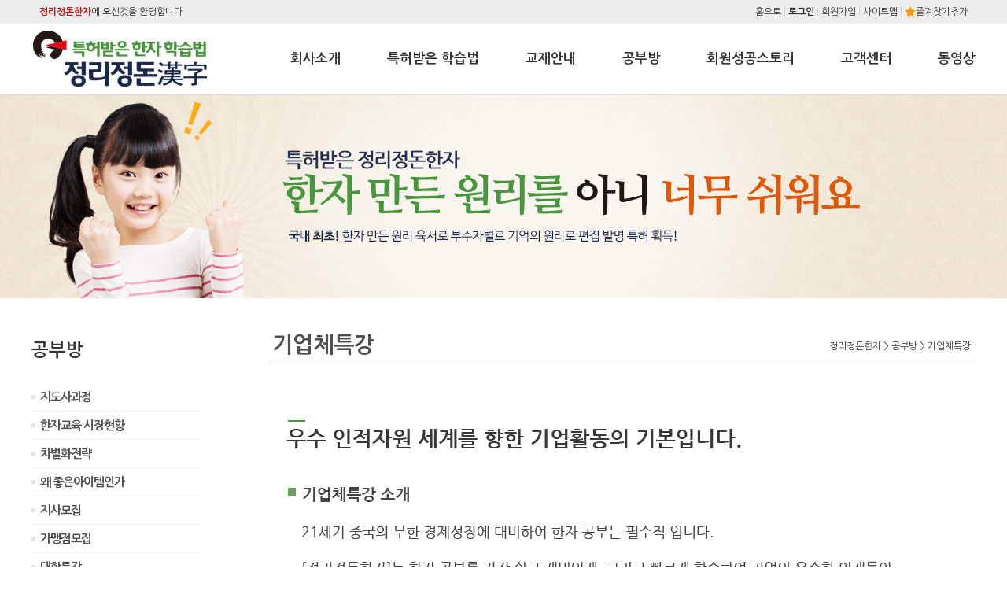

--- FILE ---
content_type: text/html;charset=euc-kr
request_url: http://jhanja.com/_yesweb/_system/hbuilder/list.php?pageid=81
body_size: 16022
content:

<!DOCTYPE html PUBLIC "-//W3C//DTD XHTML 1.0 Transitional//EN" "http://www.w3.org/TR/xhtml1/DTD/xhtml1-transitional.dtd">
<html xmlns="http://www.w3.org/1999/xhtml">
<!--/*###################	INDEX_HEADER START	 ######################################*/-->
<head>
	<title>정리정돈한자-특허받은 한자 학습법</title>
	<meta name="viewport" content="width=device-width, minimum-scale=1.0, maximum-scale=2.0">
	<meta name="generator" content="editplus" />
	<meta name="author" content="정리정돈한자" />
	<meta name="keywords" content="특허받은 한자 학습법" />
	<meta name="description" content="" />
	<meta http-equiv=imagetoolbar content=no />
	<meta http-equiv="X-UA-Compatible" content="IE=Edge"/>
	<link rel="stylesheet" type="text/css" href="http://fonts.googleapis.com/earlyaccess/nanumgothic.css" />
	<link rel="stylesheet" type="text/css" href="http://cdn.jsdelivr.net/font-nanum/1.0/nanumbarungothic/nanumbarungothic.css" />
	<link href="http://fonts.googleapis.com/earlyaccess/nanummyeongjo.css" rel='stylesheet' type='text/css' />
	<link rel="stylesheet" type="text/css" href="/_yesweb/_skin_h/_css/reset.css" />
	<link rel="stylesheet" type="text/css" href="/_yesweb/_skin_h/_css/common.css" />
	<link rel="stylesheet" type="text/css" href="/_yesweb/_skin_h/_css/sub_common.css" />
	<link rel="stylesheet" type="text/css" href="/_yesweb/_skin_h/_css/mediaqueries.css" />
	<link rel="stylesheet" type="text/css" href="/_yesweb/_jscss/jquery.fancybox.css" />
	<script src="/_yesweb/_jscss/jquery-1.11.1.min.js"></script>
	<script src="/_yesweb/_jscss/jquery-ui.min.js"></script>
	<script src="/_yesweb/_jscss/jquery.easing.1.3.js"></script>
	<script src='/_yesweb/_jscss/jquery.fancybox.js'></script>
	<script src='/_yesweb/_jscss/gallery.js'></script>
	<script src='/_yesweb/_jscss/common.js'></script>
	<script src='/_yesweb/_jscss/ajax.js'></script>
	<script src="/_yesweb/_jscss/menu.js"></script>
	<!--[if lt IE 9]>
		<script src="http://html5shiv.googlecode.com/svn/trunk/html5.js"></script>
		<script src="http://css3-mediaqueries-js.googlecode.com/svn/trunk/css3-mediaqueries.js"></script>
		<script src="/_yesweb/_jscss/ie.js"></script>
	<![endif]-->
</head>

<script type="text/javascript">
<!--
window.onload=function()
{
	if(document.getElementById("floater")){
		var n_yfloater=new ykFloater();
		n_yfloater.set(document.getElementById("floater"));
	}
}

function setPng24(obj) { 
	obj.width=obj.height=1; 
	obj.className=obj.className.replace(/\bpng24\b/i,''); 
	obj.style.filter = "progid:DXImageTransform.Microsoft.AlphaImageLoader(src='"+ obj.src +"',sizingMethod='image');" 
	obj.src='';  
	return ''; 
}
//-->
// 모바일 주소창 자동 닫힘 
if($(window).width() < 1080){
window.addEventListener("load", function(){ 
setTimeout(loaded, 100); 
}, false); 
}
function loaded(){ 
window.scrollTo(0, 1); 
} 
</script>
<!-- 다음 ddn 광고 -->
<script type="text/javascript">
    var roosevelt_params = {
        retargeting_id:'-ul6ibJC5WD.M8ufSF6Pcw00',
        tag_label:'4FDuL2C-SP61fwNv_qebqA'
    };
</script>
<script type="text/javascript" src="//adimg.daumcdn.net/rt/roosevelt.js" async></script>
<body>
<div id="wrap">
<!--/*###################	INDEX_HEADER END	 ######################################*/-->
<!--/*###################	SUB_TOP START	 ######################################*/-->

<!--/*###################	INDEX_MENU START	 ######################################*/-->
<!--최상단 메뉴-->
<div id="menu_top">
	<div class="inner">
		<div class="float_left">
			<span style="font-weight:bold;color:#ce1212; line-height: 20px;">정리정돈한자</span>에 오신것을 환영합니다
		</div>
		<div class="float_right">
			<a class="m_none" href='/'>홈으로</a>
			<span class="m_none" style="color:#cccccc">|</span>
			<a href="/_yesweb/_system/member/login.php" style="font-weight:bold; text-decoration:none;">로그인</a>
			<span style="color:#cccccc">|</span>
			<a href='/_yesweb/_system/member/join.php?pageid=68' style="text-decoration:none;">회원가입</a>
			<span class="m_none" style="color:#cccccc">|</span>
			<a class="m_none" href='/_yesweb/_system/home/sitemap.php'>사이트맵</a>
			<span class="m_none" style="color:#cccccc">|</span>
			<a class="m_none" href="javascript:bookmarksite()" onclick="window.external.AddFavorite('url', 'title');return false;" ><img src="/_yesweb/_skin_h/_image/home/icon_bookmark.gif" align=absmiddle>즐겨찾기추가</a>
		</div>
	</div>
</div>
<script type="text/javascript" defer="defer">
		//즐겨찾기 스크립트
		var sidebarurl = location.href; // Change as required 
		var sidebartitle = "예스웹 테스트"; // Change as required 
		var url = this.location; 
		var title = document.title; 

		function bookmarksite() { 
		if (window.sidebar && window.sidebar.addPanel){ // Firefox 
		window.sidebar.addPanel(sidebartitle, sidebarurl,""); 
		} 
		else if ( document.all ) { // IE Favorite 
		window.external.AddFavorite(url, title); 
		} 
		else if (window.opera && window.print) { 
		// do nothing 
		 } 
		else if (navigator.appName=="Netscape") { 
		alert("확인을 클릭하신 후 주소창에서 <Ctrl-D>를 누르시면 즐겨찾기에 등록됩니다."); 
		} 
		 }
</script>
<!--//최상단 메뉴 끝-->

<!--###header###--->
<div id="header">
	<div id="gnb_bg"><div></div></div>
<div class="inner">
	<!--상단 로고-->
	<h1 id="top_logo"><a href="/"><img src="/_yesweb/_skin_h/images/top_logo.jpg" alt="예스웹" /></a></h1>
	<!--메인 메뉴-->
	<!--/jscss/menu.js-->
	<input type="checkbox" name="menu_chk" id="menu_chk" style="display:none;" /><label for="menu_chk" id="menu_btn"><img src="/_yesweb/_skin_h/images/menu_btn.png" alt="메뉴버튼" /></label>
	<div id="main_gnb">
		<ul>
			<li><a href="/_yesweb/_system/hbuilder/list.php?pageid=51">회사소개</a>
				<ul class="sub_gnb">
					<li><a href="/_yesweb/_system/hbuilder/list.php?pageid=51" target="_self">인사말</a></li>
					<li><a href="/_yesweb/_system/hbuilder/list.php?pageid=110" target="_self">회사소개</a></li>
					<li><a href="/_yesweb/_system/hbuilder/list.php?pageid=85" target="_self">교육이념</a></li>
					<li><a href="/_yesweb/_system/hbuilder/list.php?pageid=86" target="_self">교육목표</a></li>
					<li><a href="/_yesweb/_system/hbuilder/list.php?pageid=87" target="_self">회사연혁</a></li>
					<li><a href="/_yesweb/_system/hbuilder/list.php?pageid=54" target="_self">오시는 길</a></li>
				</ul>
			</li>
			<li><a href="/_yesweb/_system/hbuilder/list.php?pageid=55">특허받은 학습법</a>
				<ul class="sub_gnb">
					<li><a href="/_yesweb/_system/hbuilder/list.php?pageid=55" target="_self">한자교육, 왜 필요한가?</a></li>
					<li><a href="/_yesweb/_system/hbuilder/list.php?pageid=72" target="_self">한자, 어떻게 해야하는가?</a></li>
					<li><a href="/_yesweb/_system/hbuilder/list.php?pageid=73" target="_self">기존 교재구성의 문제점</a></li>
					<li><a href="/_yesweb/_system/hbuilder/list.php?pageid=74" target="_self">정리정돈한자 학습법</a></li>
				</ul>
			</li>
			<li><a href="/_yesweb/_system/hbuilder/list.php?pageid=135">교재안내</a>
				<ul class="sub_gnb">
					<li><a href="/_yesweb/_system/hbuilder/list.php?pageid=135" target="_self">교재구매</a></li>
					<li><a href="/_yesweb/_system/hbuilder/list.php?pageid=139" target="_self">교재보기</a></li>
					<li><a href="/_yesweb/_system/hbuilder/list.php?pageid=154" target="_self">회원관리 프로그램</a></li>
				</ul>
			</li>
			<li><a href="/_yesweb/_system/hbuilder/list.php?pageid=127">공부방</a>
				<ul class="sub_gnb">
					<li><a href="/_yesweb/_system/hbuilder/list.php?pageid=127" target="_self">지도사과정</a></li>
					<li><a href="/_yesweb/_system/hbuilder/list.php?pageid=130" target="_self">한자교육 시장현황</a></li>
					<li><a href="/_yesweb/_system/hbuilder/list.php?pageid=129" target="_self">차별화전략</a></li>
					<li><a href="/_yesweb/_system/hbuilder/list.php?pageid=136" target="_self">왜 좋은아이템인가</a></li>
					<li><a href="/_yesweb/_system/hbuilder/list.php?pageid=128" target="_self">지사모집</a></li>
					<li><a href="/_yesweb/_system/hbuilder/list.php?pageid=126" target="_self">가맹점모집</a></li>
					<li><a href="/_yesweb/_system/hbuilder/list.php?pageid=95" target="_self">대학특강</a></li>
					<li><a href="/_yesweb/_system/hbuilder/list.php?pageid=81" target="_self">기업체특강</a></li>
					<li><a href="/_yesweb/_system/hbuilder/list.php?pageid=80" target="_self">강의일정</a></li>
					<li><a href="/_yesweb/_system/hbuilder/list.php?pageid=79" target="_self">강사소개</a></li>
				</ul>
			</li>
			<li><a href="/_yesweb/_system/hbuilder/list.php?pageid=111">회원성공스토리</a>
				<ul class="sub_gnb">
					<li><a href="/_yesweb/_system/hbuilder/list.php?pageid=111" target="_self">회원성공스토리</a></li>
					<li><a href="/_yesweb/_system/hbuilder/list.php?pageid=137" target="_self">회원관리 프로그램</a></li>
					<li><a href="/_yesweb/_system/hbuilder/list.php?pageid=97" target="_self">보도자료</a></li>
					<li><a href="/_yesweb/_system/hbuilder/list.php?pageid=96" target="_self">변이언</a></li>
				</ul>
			</li>
			<li><a href="/_yesweb/_system/bbs/list.php?bid=tb_bbs1&pageid=32">고객센터</a>
				<ul class="sub_gnb">
					<li><a href="/_yesweb/_system/bbs/list.php?bid=tb_bbs1&pageid=32" target="_self">공지사항</a></li>
					<li><a href="/_yesweb/_system/bbs/list.php?bid=tb_bbs11&pageid=107" target="_self">한자 관련 보도</a></li>
					<li><a href="/_yesweb/_system/bbs/list.php?bid=tb_bbs15&pageid=82" target="_self">구매자 후기</a></li>
					<li><a href="/_yesweb/_system/hbuilder/list.php?pageid=105" target="_self">한자자격시험 안내</a></li>
					<li><a href="/_yesweb/_system/hbuilder/list.php?pageid=106" target="_self">한자자격증 혜택</a></li>
					<li><a href="/_yesweb/_system/bbs/list.php?bid=tb_bbs12&pageid=109" target="_self">자료실</a></li>
					<li><a href="/_yesweb/_system/bbs/list.php?bid=tb_bbs19&pageid=108" target="_self">자유게시판</a></li>
				</ul>
			</li>
			<li><a href="/_yesweb/_system/bbs/list.php?bid=tb_bbs16&pageid=153">동영상</a>
				<ul class="sub_gnb">
					<li><a href="/_yesweb/_system/bbs/list.php?bid=tb_bbs16&pageid=153" target="_self">동영상</a></li>
					<li><a href="/_yesweb/_system/hbuilder/list.php?pageid=131" target="_self">문답식</a></li>
				</ul>
			</li>
		</ul>
	</div>
	<!--//메인 메뉴 끝-->
</div>
</div>
<!--//header End--->
<!--/*###################	INDEX_MENU END	 ######################################*/-->
<!--상단배너-->
<div class="sub_banner" style="background:url('/_yesweb/_skin_h/images/sub_ban_bg.jpg');">
	<div class="inner">
		<img src="/_yesweb/_skin_h/images/sub_ban.jpg" alt="" />
	</div>
</div>

<script>
$(document).ready(function(){
	$(".left_sub").parent("li").css("background-position", "10px center");
});
</script>

<div id="sub_page">
	<div class="inner">
		<div id="left_menu">
			<h2 class="cate_rootname">공부방</h2>
			<ul class="cate_menulist"><li name='|90_' id='|90_'><a href='/_yesweb/_system/hbuilder/list.php?pageid=127' target='' style='color:#4d4e4f;' onmouseover=this.style.color='#a52020' onmouseout=this.style.color='#4d4e4f'>지도사과정</a></li>
<li name='|90_' id='|90_'><a href='/_yesweb/_system/hbuilder/list.php?pageid=130' target='' style='color:#4d4e4f;' onmouseover=this.style.color='#a52020' onmouseout=this.style.color='#4d4e4f'>한자교육 시장현황</a></li>
<li name='|90_' id='|90_'><a href='/_yesweb/_system/hbuilder/list.php?pageid=129' target='' style='color:#4d4e4f;' onmouseover=this.style.color='#a52020' onmouseout=this.style.color='#4d4e4f'>차별화전략</a></li>
<li name='|90_' id='|90_'><a href='/_yesweb/_system/hbuilder/list.php?pageid=136' target='' style='color:#4d4e4f;' onmouseover=this.style.color='#a52020' onmouseout=this.style.color='#4d4e4f'>왜 좋은아이템인가</a></li>
<li name='|90_' id='|90_'><a href='/_yesweb/_system/hbuilder/list.php?pageid=128' target='' style='color:#4d4e4f;' onmouseover=this.style.color='#a52020' onmouseout=this.style.color='#4d4e4f'>지사모집</a></li>
<li name='|90_' id='|90_'><a href='/_yesweb/_system/hbuilder/list.php?pageid=126' target='' style='color:#4d4e4f;' onmouseover=this.style.color='#a52020' onmouseout=this.style.color='#4d4e4f'>가맹점모집</a></li>
<li name='|90_' id='|90_'><a href='/_yesweb/_system/hbuilder/list.php?pageid=95' target='' style='color:#4d4e4f;' onmouseover=this.style.color='#a52020' onmouseout=this.style.color='#4d4e4f'>대학특강</a></li>
<li name='|90_' id='|90_'><a href='/_yesweb/_system/hbuilder/list.php?pageid=81' target='' style='color:#a52020;' onmouseover=this.style.color='#a52020' onmouseout=this.style.color='#a52020'>기업체특강</a></li>
<li name='|90_' id='|90_'><a href='/_yesweb/_system/hbuilder/list.php?pageid=80' target='' style='color:#4d4e4f;' onmouseover=this.style.color='#a52020' onmouseout=this.style.color='#4d4e4f'>강의일정</a></li>
<li name='|90_' id='|90_'><a href='/_yesweb/_system/hbuilder/list.php?pageid=79' target='' style='color:#4d4e4f;' onmouseover=this.style.color='#a52020' onmouseout=this.style.color='#4d4e4f'>강사소개</a></li>
</ul>
			<div id="sub_cs_center">
				<div class="sub_cs_title">
					<h2>고객센터</h2>
				</div>
				<div class="sub_cs_cont">
					<h2 class="cs_pn">070-8200-7744</h2>
					<!--<p>월요일~금요일 : AM10 ~ PM6<br />
						토요일.일요일.공휴일은 휴무입니다.</p>-->
				</div>
			</div>
		</div>
		<div id="sub_cont">
						<div id="sub_titlebar">
					<h3> 기업체특강</h3>					<p>정리정돈한자 > 공부방 > 기업체특강</p>				</div>
<!--/*###################	SUB_TOP END	 ######################################*/-->

<!--중앙시작-->
<img src="/_yesweb/_skin_h/images/subpage/sub_04_03.jpg" />
</td>
</tr>
</table>
</td>
</tr>
</table>
<!--/*###################	SUB_COPYRIGHT START	 ######################################*/-->
		</div><!--//sub_cont End-->
	</div><!--//inner End-->
</div><!--//sub_page End-->

<div id="footer_top">
	<a href="/_yesweb/_system/hbuilder/list.php?pageid=131"><img src="/_yesweb/_skin_h/images/faq.jpg" alt="문답식으로 알아보는 궁금사항" /></a>
</div>

<div id="footer">
<div class="inner">
	<div id="copyright">
		<ul id="bot_nav">
			<li><a href="/_yesweb/_system/member/join.php?pageid=68">이용약관</a></li>
			<li><a href="/_yesweb/_system/member/privacy.php?pageid=70">개인정보취급방침</a></li>
			<li><a href="/_yesweb/_system/admin">관리자로그인</a></li>
		</ul>
		<p>상호: 도서출판인사이트 | 대표: 김흥전 | 사업자등록번호: 205-96-18087 | 통신판매신고: 유성 제2008-5호<br/>
		주소: 세종특별자치시 금남면 두만길 50-1  | 개인정보보호책임자: 한진수<br/>
		전화번호: 070-8200-7744 |  <!--팩스번호:  |-->  핸드폰번호: 010-5407-3039 | 이메일: heongj@hanmail.net<br/></p>
		<p style="font-size:14px; padding-top:15px;">COPYRIGHT(C)정리정돈한자. ALL RIGHTS RESERVED.</p>
		<p style="padding-top:0;">Produced by <a href="http://yesweb.co.kr" target="_blank">YESWEB</a> </p>
	</div>
	<div id="bot_pn">
		<div class="bot_img"><img src="/_yesweb/_skin_h/images/bot_img.jpg" /></div>
		<div class="bot_txt">
			<p class="bot_txt_1"><span style="color:#e25801;">특허</span>받은 한자 학습법</p>
			<p class="bot_txt_2">정리정돈한자와 함께하세요!</p>
		</div>
		<div class="bot_pn">
			<p>대표전화</p>
			<h1>070-8200-7744</h1>
			<h1>010-5407-3039</h1>
		</div>
	</div>
</div>
</div>

</div> <!--//wrap End-->
<iframe src='/_yesweb/_system/log/count.php?cid=count1&c_referer=' style='display:none'></iframe>
<!--/*###################	SUB_COPYRIGHT END	 ######################################*/-->

<!-- 공통 적용 스크립트 , 모든 페이지에 노출되도록 설치. 단 전환페이지 설정값보다 항상 하단에 위치해야함 --> 
<script type="text/javascript" src="http://wcs.naver.net/wcslog.js"> </script> 
<script type="text/javascript"> 
if (!wcs_add) var wcs_add={};
wcs_add["wa"] = "s_2bc83269eb51";
if (!_nasa) var _nasa={};
wcs.inflow();
wcs_do(_nasa);
</script>

--- FILE ---
content_type: text/css
request_url: http://jhanja.com/_yesweb/_skin_h/_css/reset.css
body_size: 2436
content:
@charset "utf-8";
/* CSS Document */
/* http://meyerweb.com/eric/tools/css/reset/ 
   v2.0 | 20110126
   License: none (public domain)
*/

/* nanum-gothic-regular - korean */
@font-face {
  font-family:'Nanum Gothic', sans-Serif;
  font-style: normal;
  font-weight: 400;
  src: url('/nanum-gothic-v17-korean-regular.eot'); /* IE9 Compat Modes */
  src: local(''),
       url('/nanum-gothic-v17-korean-regular.eot?#iefix') format('embedded-opentype'), /* IE6-IE8 */
       url('/nanum-gothic-v17-korean-regular.woff2') format('woff2'), /* Super Modern Browsers */
       url('/nanum-gothic-v17-korean-regular.woff') format('woff'), /* Modern Browsers */
       url('/nanum-gothic-v17-korean-regular.ttf') format('truetype'), /* Safari, Android, iOS */
       url('/nanum-gothic-v17-korean-regular.svg#NanumGothic') format('svg'); /* Legacy iOS */
}


html, body, div, span, applet, object, iframe,
h1, h2, h3, h4, h5, h6, p, blockquote, pre,
a, abbr, acronym, address, big, cite, code,
del, dfn, em, img, ins, kbd, q, s, samp,
small, strike, strong, sub, sup, tt, var,
b, u, i, center,
dl, dt, dd, ol, ul, li,
fieldset, form, label, legend,
table, caption, tbody, tfoot, thead, tr, th, td,
article, aside, canvas, details, embed, 
figure, figcaption, footer, header, hgroup, 
menu, nav, output, ruby, section, summary,
time, mark, audio, video {
	margin: 0;
	padding: 0;
	border: 0;
	font-size: 100%;
	font-family:'Nanum Gothic', sans-Serif;
}
/* HTML5 display-role reset for older browsers */
article, aside, details, figcaption, figure, 
footer, header, hgroup, menu, nav, section {
	display: block;
}
body {
	line-height: 1;
	color:#333333;
	font-size:12px;
	font-family:'Nanum Gothic', sans-Serif;
	text-decoration:none;
}
ol, ul {
	list-style: none;
}
blockquote, q {
	quotes: none;
}
blockquote:before, blockquote:after,
q:before, q:after {
	content: '';
	content: none;
}
table {
	border-collapse: collapse;
	border-spacing: 0;
}
a {
	outline: none;
	text-decoration: none;
}
a:link  {color:#333333; } 
a:visited  {color:#333333;} 
a:active  {color:#333333;}
/* float fix */
.clearfix:after {
    content: ".";
    display: block;
    clear: both;
    visibility: hidden;
    line-height: 0;
    height: 0;
} 
.clearfix {
    display: inline-block;
} 
html[xmlns] .clearfix {
    display: block;
} 
* html .clearfix {
    height: 1%;
}


--- FILE ---
content_type: text/css
request_url: http://jhanja.com/_yesweb/_skin_h/_css/common.css
body_size: 16360
content:
<!--
/*링크색상*/
a:link  {color:#333333; text-decoration:none}
a:visited  {color:#333333; text-decoration:none}
a:active  {color:#a52020; text-decoration:none}
a:hover  {color:#a52020; text-decoration:none}
/*드래그 색상*/
*::selection {background-color: #feda72; color: #a52020;}

p,div,dl,table,td,select,input,textarea { color:#333333; font-size:12px; font-family:'Nanum Gothic', sans-Serif; text-decoration:none;}
.code {color:#FF0000}
.dotum {font-family:font-size:11px}
.gray {color:#cccccc}
.gulim {font-family:굴림;font-size:9pt;}
.input_bak {background:url('/_yesweb/_image/input_bak.gif');background-repeat:no-repeat;border:1px solid #cccccc;padding-left:4;}
hr {height:1px;color:#cccccc;}
input.b0 {font-size:11px;cursor:pointer;color:#ffffff;background:url('/_yesweb/_image/btn_bak1.gif');background-repeat:no-repeat;border:1px solid #e2e2e2;padding-top:3px;}
input.b1 {font-size:11px;cursor:pointer;color:#ffffff;background:url('/_yesweb/_image/btn_bak2.gif');background-repeat:no-repeat;border:1px solid #e2e2e2;padding-top:3px;}
input.b2 {font-size:11px;cursor:pointer;color:#ffffff;background:url('/_yesweb/_image/btn_bak3.gif');background-repeat:no-repeat;border:1px solid #e2e2e2;padding-top:3px;}
input.b3 {font-size:11px;cursor:pointer;color:#ffffff;background:url('/_yesweb/_image/btn_bak4.gif');background-repeat:no-repeat;border:1px solid #e2e2e2;padding-top:3px;}
input.f0 {cursor:pointer;background:#eeeeee;border:1px solid #cccccc;}
input.s0 {font-family:'Nanum Gothic';font-size:12px;cursor:pointer;color:#f9f9f9;background:url('/_yesweb/_image/btn_sbak8.gif') no-repeat;background-color:#000000;border:1px solid #cccccc;padding:3px;}
input.s1 {font-family:'Nanum Gothic';font-size:12px;cursor:pointer;color:#f9f9f9;background:url('/_yesweb/_image/btn_sbak9.gif');border:1px solid #fec7c9;padding:3px;}
input.s2 {font-family:'Nanum Gothic';font-size:12px;cursor:pointer;color:#ffffff;background:url('/_yesweb/_image/btn_sbak3.gif');border:1px solid #F4EFB3;padding:7px;}
input.s3 {font-family:'Nanum Gothic';font-size:12px;cursor:pointer;color:#ffffff;background:url('/_yesweb/_image/btn_sbak4.gif');border:1px solid #AEF4E9;padding:7px;}
input.s4 {font-family:'Nanum Gothic';font-size:12px;cursor:pointer;color:#ffffff;background:url('/_yesweb/_image/btn_sbak1.gif');border:1px solid #C4E4F7;padding:7px;}
input.s5 {font-family:'Nanum Gothic';font-size:12px;cursor:pointer;color:#ffffff;background:url('/_yesweb/_image/btn_sbak7.gif') no-repeat;background-color:#000000;border:1px solid #cccccc;padding:7px;}
input.s6 {font-family:'Nanum Gothic';font-size:12px;cursor:pointer;color:#ffffff;background:url('/_yesweb/_image/btn_sbak2.gif');border:1px solid #FBD5DA;padding:7px;}
.color_gray {color:#999999}
#color1 {background-color:#66FF00;/*green*/}
#txtcolor1 {color:red;}
#txtcolor2 {color:#FF00FF;}
select.a {background:#D7EFBC;}
select.b {background:#eeeeee;color:#3C3115;}
select.c {background:#FAE0FA;}

/*IE수평스크롤생기는문제*/
body#adminBody {overflow-x:auto;overflow-y:auto;}

table {border-collapse:collapse;}
table#tb_space td {padding:1px}
table#smallmenu_top_tb td {white-space:nowrap;font-size:11px;padding:0 4;}
img {border:0; padding:0; margin:0;}
div#loimg {margin:5 0;padding:5;border:1px dotted #C5C58B;}
div#curtain {top:0px;left:0px;position:absolute;background:#cccccc;filter:alpha(opacity=50);opacity:.5;z-index:1;height:100%;width:100%;display:none;}
div#clientPOP {padding:10px 15px;}
div#clientPOP_1 {width:100%;padding:10px;background:#ffffff;border:5px solid #e7e7e7;border-top:5px solid #39b44a;}

/*팝업창*/
div#popDiv {width:99%; padding-top:10px;}

/*스크롤사용 팝업창*/
div#popDiv2 {width:99%;padding:10px;}

/*관리자페이지*/
div#adminDiv {width:820;position: absolute; margin-top: -5px;}

/*사용자페이지 타이틀*/
div.t01 {font-family:'Nanum Gothic';font-weight:bold;color:#000000;padding:8 10;background-color:#eeeeee;margin-bottom:5;}
div.t02 {color:#8B388B;border:1px solid #E8D3E8;padding:7px 20px;background:url("/_yesweb/_image/txt_b_bak1.gif");background-repeat:no-repeat;background-color:#F5E6F5;margin:2px 0;}
div.t03 {margin:10 0 5 0;}
div.t04 {color:#CCFF00;font-weight:bold;border-bottom:1px solid #cccccc;padding:9px 25px;background:url("/_yesweb/_image/admin/bak_menu0.gif");background-repeat:no-repeat;background-color:#1c1c1c;}
div#searchDiv {padding-bottom:5;}

/*합계*/
div#hapDiv {padding:10px;font-family:굴림;color:#6262FF;}
dl#help_list  {padding:10px;margin-bottom:5px;background:#eeeeee;border:1px dotted #cccccc;}
dl#help_list dd#red {color:red}
dl#help_user  {padding:10px;margin:5px 0;border:5px solid #dedede;}
dl#help_user dd {color:#666666;}
ul#help_user  {border:5px solid #dedede;background:#f9f9f9}
ul#help_user li {color:#666666;}
ol#help_list  {background:#eeeeee}
ol#help_list li {padding:1px 0;color:#666666;}
ol#help_list li#red {color:red}

tr#tr_title td {height:30px;background:url("/_yesweb/_image/tr_title_bak.gif");background-repeat:repeat-x;border-top:1px solid #e7e7e7;border-bottom:1px solid #e7e7e7;
	font-weight:bold; text-align:center; white-space:nowrap;border-right:1px solid #eeeeee;}
tr#tr_list td {height:23px;border-bottom:1px solid #e7e7e7;text-align:center;}
tr#tr_title_01 td {height:20px;background:#e7e7e7;border-bottom:1px solid #999999;border-right:1px solid #f9f9f9;text-align:center; white-space:nowrap;}
tr#tr_list_01 td {height:17px;border-bottom:1px solid #cccccc;text-align:center;}
/*왼쪽정렬*/
tr#tr_title_01_left td {height:20px;background:#e7e7e7;border-bottom:1px solid #999999;border-right:1px solid #f9f9f9;padding:0 5px;white-space:nowrap;}
tr#tr_list_01_left td {height:22px;border-bottom:1px solid #e7e7e7;padding:0 5px;}
tr#tr_list_01_right td {height:22px;border-bottom:1px solid #e7e7e7;padding:0 5px;text-align:right;}
tr#tr_list_01_right2 td {height:17px;border-bottom:1px solid #cccccc;border-right:1px solid #e7e7e7;text-align:center;padding:0 2px;}
td#mleftmenuTD div {margin:5px 10px;border-bottom:1px solid #e7e7e7;}
/*버튼####################*/
input.bs_m {
	/*filter='progid:DXImageTransform.Microsoft.Gradient(GradientType=0, StartColorStr=#33FF33, EndColorStr=#FFFFFF)';*/
	background-color:#ccc;-moz-border-radius:5px;-webkit-border-radius:5px;border:1px;/*height:25px;*/}
span#t00 {font-family:'Nanum Gothic';font-size:11px;color:#ffffff;background:url('/_yesweb/_image/txt_bak0.gif');border:1px solid #8B8A8A;}
span#t01 {font-family:'Nanum Gothic';font-size:11px;color:#FFFF80;background:url('/_yesweb/_image/txt_bak1.gif');border:1px solid #D84EEC;}
span#t02 {font-family:'Nanum Gothic';font-size:11px;color:#FFFF80;background:url('/_yesweb/_image/txt_bak2.gif');border:1px solid #ED7E56;}
span#t03 {font-family:'Nanum Gothic';font-size:11px;color:#ffffff;background:url('/_yesweb/_image/txt_bak3.gif');border:1px solid #4689DD;}
span#t04 {font-family:'Nanum Gothic';font-size:11px;color:#ffffff;background:url('/_yesweb/_image/txt_bak4.gif');border:1px solid #DC4359;}
span#t05 {font-family:'Nanum Gothic';font-size:11px;color:#ffffff;background:url('/_yesweb/_image/txt_bak5.gif');border:1px solid #5348DB;}
span#t06 {font-family:'Nanum Gothic';font-size:11px;color:#ffffff;background:url('/_yesweb/_image/txt_bak6.gif');border:1px solid #8344D2;}
span#t07 {font-family:'Nanum Gothic';font-size:11px;color:#ffffff;background:url('/_yesweb/_image/txt_bak7.gif');border:1px solid #D89D4B;}
span#t08 {font-family:'Nanum Gothic';font-size:11px;color:#ffffff;background:url('/_yesweb/_image/txt_bak8.gif');border:1px solid #DD44A6;}
span.help {color:#666666;}
span.c01 {color:#FF00FF;}

.line {line-height:18px}
.cmt {line-height:18px;color:#666666;font-size:12px}
.tr_title2 {color:#FFFFFF; font-family:; font-weight:bold; text-align:center; background:#999999; height:22px}
.tr {text-align:center; background:#FFFFFF; height:22px;}
.tr2 {text-align:center; background:#f9f9f9; height:22px}
.td {height:25px;padding-left:10px;background:#f9f9f9}
.td2 {height:25px;padding-left:10px;background:#FFFFFF}
.admin_sh {background:#f9f9f9;border:1px dotted #999999;}
.preview  {width: 220px; height: 220px; text-align: center; border:1px solid silver;}
.pic {border-top:1px solid;border-top-color:#e7e7e7;border-left:1px solid;border-left-color:#e7e7e7;
	border-right:1px solid;border-right-color:#e7e7e7;border-bottom:1px solid;border-bottom-color:#e7e7e7;}
.location  {color:#666666; padding-left:10px}
.sub_m  {height:25;border-bottom:1px dotted #cccccc;padding-left:10px;}
.png24  {tmp:expression(setPng24(this))}

/* 우편번호검색 */
.clear {clear:both;padding:0;margin:0;line-height:0;font-size:0;height:0;}
h1.atitle {padding:15px 0;font-weight:bold;font-size:14px;color:#666;letter-spacing:-1px}
div#popDiv {width:95%;margin:0 auto;}
div#popDiv h1 {border-bottom:1px solid #FFC6AA;}
div#popDiv .prss {padding:10px 0;}
div#popDiv .prssbtn {padding:20px 0;text-align:center}

.zip_sh .ty {border-bottom:1px solid #dedede;}
.zip_sh .ty p {padding:10px;color:#666;margin-right:1px;float:left;width:100px;text-align:center;cursor:pointer;}
.zip_sh .ty p.on {background:#ccc;font-weight:bold;}
.zip_sh .ty p.off {background:#eee;font-weight:normal;}
.zip_sh .wrap {padding:10px;border-bottom:1px solid #e7e7e7;color:#666;}
.zip_sh .wrap .doro {padding:5px 0;border-bottom:1px solid #e7e7e7;margin-bottom:5px;color:#666;}
.zip_sh .wrap #search_txt {padding-top:10px;color:#FF0000;font-size:11px;font-family:돋움;display:none;}
.zip_sh input.ipt {border:1px solid #dedede;color:#666;height:18px;line-height:18px;}
.zip_sh .no_result {padding:30px 0;color:#666;text-align:center;}
.zip_sh .result {padding:10px;margin:5px 0;line-height:23px;}
.zip_sh .result p.address {white-space:nowrap;border-bottom:1px solid #e7e7e7;}
.zip_sh .result p.address a {text-decoration:none;}
.zip_sh .sample {padding:10px;margin-top:10px;background:#eee;clear:both;}
.zip_sh .sample p {color:#666;}
.zip_sh .sample p.on {display:block;}
.zip_sh .sample p.off {display:none;}
.zip_sh #search_ipt {height:25px;}
.zip_sh #search_ipt p {float:left;}
.zip_sh #search_ipt p.on {display:block;}
.zip_sh #search_ipt p.off {display:none;}
-->


/*커스텀 추가 css*/

/*###### 기타 공통######*/
html,body {margin:0;padding:0; }

#wrap {min-width:1200px; float:left; width:100%; position:relative;}
.main_wrap {}
.inner {width:1200px; margin:0 auto; position:relative; }


/* 게시판 페이징*/
div.page_list {font-weight:bold; padding:20px;text-align:center; display:table; margin:25px auto;}
div.page_list > span {display:inline-block; width:32px; height:32px; border:1px solid #706565; float:left; line-height:32px; background-color:#706565; color:white; margin-left:7px; }
div.page_list > a {display:inline-block; width:32px; height:32px; border:1px solid #d0d0d0; float:left; line-height:32px; margin-left:7px; color:black;}
div.page_list > a:hover {background-color:#706565; color:white; border:1px solid #706565;}

.list_notice{color:#ff0000; font-size:16px; margin-bottom:10px; display:inline-block;}

/*admin 페이지 css*/
.admin-home {position: absolute; left:690px; top:80px; }
.admin-home ul {margin:0; float:left;}
.admin-home ul li {float: left;margin-right:20px;}


/*팝업*/
#popup {position:absolute; top:129px; left:0; width:100%; z-index:999;}
#popup > div {float:left; max-width:100%; margin:10px;}
#popup > div > img {max-width:100%;}


/*#### 최상단 메뉴 ####*/
#menu_top {position:relative; float:left; width:100%; height: 30px; line-height:30px; background:#eeeeee; z-index:1; }
	#menu_top .float_left {float:left; margin-left:10px;}
	#menu_top .float_right {float:right; margin-right:10px;}


/*###### header #########*/
#header {width:100%; position:relative; float:left; background-color:#fff; height:90px; z-index:1;}
#header > .inner {height:100%; z-index:1;}
	/*로고*/
	#top_logo { float:left; margin-top:8px;}
	/*###메인메뉴###*/
	#menu_btn {position:absolute; top:22px; right:5%; cursor:pointer; display:none;}
	#main_gnb {position:relative; float:right; z-index:1;}
	/*서브카테고리 배경색*/
	#gnb_bg {position:absolute; top:0px; left:0; width:100%; background-color:#fff; z-index:1; height:90px; border-bottom:1px solid #dedede;
		-ms-filter: "progid:DXImageTransform.Microsoft.Alpha(Opacity=90)"; /* IE 8 */
		filter: progid:DXImageTransform.Microsoft.Alpha(Opacity=90); /* IE 7 and olders */
		opacity: .90;}
	#gnb_bg > div {position:absolute; width:100%; top:90px; left:0; border-bottom:1px solid #dedede;}

		/*메인카테고리*/
		#main_gnb > ul {float:left; position:relative;}
		#main_gnb > ul > li {float:left; position:relative;}
		#main_gnb > ul > li > a {font-size:17px; height:90px; line-height:90px; float:left; padding:0 30px 0 29px; background-color:#fff; font-weight:bold;}
		#main_gnb > ul > li > a:hover {font-weight:bold;}
		#main_gnb > ul > li:last-child > a {padding-right:0;}

		/*서브카테고리*/
		ul.sub_gnb {position:absolute; top:90px; display:block; padding:10px 0 10px 32px; clear:both; display:none;}
		ul.sub_gnb > li > a {font-size:14px; height:30px; line-height:30px; white-space:nowrap; width:100%; z-index:1; letter-spacing: -1px; }


/*###### content #########*/
#content {position:relative; float:left; width:100%; z-index:0;}
/*메인배너 section1*/
#main_sec1 {float:left; position:relative; width:100%; background:url("../images/main_ban_bg.jpg") repeat-x; border-bottom:1px solid #dcdcdc;}
#main_sec1 .bx-wrapper .bx-pager { bottom:8%;}

/*section2*/
#main_sec2 {width:100%; float:left; position:relative; }

#main_sec2 * {-webkit-transition: all 1s ease-in-out; -moz-transition: all 1s ease-in-out; -o-transition: all 1s ease-in-out; transition: all 1s ease-in-out;}

#main_sec2 .sec2_box {float:left; }

.sec2_box .box_inner {padding:30px;}

#sec2_box1 {width:388px; border-left:1px solid #dcdcdc;}
#sec2_box2 {width:422px; border-left:1px solid #dcdcdc;}
#sec2_box3 {width:386px; border-left:1px solid #dcdcdc; border-right:1px solid #dcdcdc;}

#mp4,#notice,#book_info {height:255px;}
#program,#review,#partner {height:207px; border-top:1px solid #dcdcdc;}


/*메인 출력 게시판, 공지사항*/
	.sec2_title {height:40px;}
		.sec2_title h2 {float:left; margin-top:15px;}
		.sec2_title p a { float:right; margin-top:22px;}
	.sec2_cont {padding-top:15px; height:100px;}
		.sec2_cont > li { line-height: 20px; height:20px; }
		.sec2_cont > li.title { padding-left: 12px; background: url('../images/dot.jpg') no-repeat center left; width:70%; float:left; overflow:hidden; white-space:nowrap; text-overflow:ellipsis;}
		.sec2_cont > li.date {width:20%; text-align:right; float:right;}


/*###### footer #########*/
#footer_top {position:relative; float:left; width:100%; background-color:#eee7dd; text-align:center; border-top:1px solid #dcdcdc; }
#footer_top img {max-width:100%;}

#footer{position:relative; float:left; width:100%; background-color:#fafafa; border-top:9px solid #dcdcdc;}

	#copyright {float:left; margin:47px 0 50px 15px; color:#000; line-height:16px; font-size: 12px; width:660px; position:relative;}
		#bot_nav {display:block; height:40px; line-height:14px; border-bottom:1px solid #7c7c7a;}
		#bot_nav > li {float:left; padding-left:10px; padding-right:10px; border-left:2px solid #d0cfcf;}
		#bot_nav > li:first-child { border-left:0; padding-left:0;}
		#bot_nav > li > a {color:#000; font-size: 13px; font-weight:bold;}
		#bot_nav > li > a:hover {color:#c6c6c6;}
	#copyright > p {padding-top:20px; color:#878787; font-size:13px;}

	#bot_pn {float:right; margin:47px 15px 0 0; position:relative; width:250px;}
	#bot_pn .bot_img {position:absolute; top:-5px; left:-180px;}
	#bot_pn .bot_txt {float:left;}
	#bot_pn .bot_txt .bot_txt_1 {font-size:28px; font-weight:bold; line-height:40px; letter-spacing:-2px; float:right;}
	#bot_pn .bot_txt .bot_txt_2 {line-height:20px; font-size:16px; font-weight:bold; color:#555147; float:right; clear:both; }
	#bot_pn .bot_pn {margin-top:20px; float:left;}
	#bot_pn .bot_pn p {font-family:'Nanum Barun Gothic'; font-size:18px; font-weight:900; letter-spacing:1px;  color:#555147;}
	#bot_pn .bot_pn h1 {clear:both; float:right; color:#000; font-size:34px; font-family: 'Franklin Gothic Medium', 'Franklin Gothic', 'ITC Franklin Gothic', Arial, sans-serif;}



--- FILE ---
content_type: text/css
request_url: http://jhanja.com/_yesweb/_skin_h/_css/sub_common.css
body_size: 2488
content:
/*####�쒕툕 �섏씠吏� css####*/


/*�쒕툕 �곷떒諛곕꼫*/
.sub_banner {width:100%; float:left; position:relative;}
.sub_banner img {width:100%;}


/*�쒕툕 �섏씠吏�*/
#sub_page {width:100%; float:left; position:relative; margin-bottom:50px;}

/*�쒕툕 醫뚯륫硫붾돱*/
#left_menu {float:left; width:18%; margin-top:55px;}
	#left_menu > .cate_rootname {font-size:23px;}
	#left_menu > .cate_menulist {margin-top:30px;}
		#left_menu > .cate_menulist > li {border-bottom:1px solid #efefef; background:url('../images/left_menu.png') left center no-repeat;}
			#left_menu > .cate_menulist > li > a {line-height:35px; height:35px; display:block; font-size:15px; font-weight:bold; letter-spacing: -1px; width:95%; padding-left:5%;}
	#sub_cs_center {width:100%; border:1px solid #dedede; box-sizing:border-box; float:left; margin:50px 0;}
		.sub_cs_title {height:40px; border-bottom:1px solid #dedede;}
			.sub_cs_title h2 {height:40px; line-height:40px; padding-left:15px; font-size:17px;}
		.sub_cs_cont {position:relative; height:auto; float:left; padding:10px 20px 7px 15px;}
			.sub_cs_cont h2.cs_pn {color:#000; font-size:25px; float:left; letter-spacing: -1px; font-weight: 800;}
			.sub_cs_cont p {color:#969696; line-height:14px; float:left; margin-top:10px; clear:both; font-size:11px;}
		.sub_cs_cont a {position:absolute; top:33px; right:20px;}

/*###�쒕툕 蹂몃Ц �댁슜###*/
#sub_cont {width:75%; float:right; position:relative; margin-top:45px;}
#sub_cont img {max-width:100%;}

/*�쒕툕�섏씠吏� ���댄�諛�*/
#sub_titlebar {width:100%; border-bottom:1px solid #afafb0; position:relative; color:#4d4e4f; margin-bottom:50px; float:left;}
#sub_titlebar h3 {float:left; font-size:28px; padding-left:6px; padding-bottom:10px;}
#sub_titlebar p {float:right; padding-right:6px; padding-top:10px; padding-bottom:10px;}

/*�쒕툕 寃뚯떆��*/


/*�ㅼ떆�� 湲�*/
#map {border:10px solid #e5e5e5; margin: 0 auto; width: 96%; float:left;}
.map_addr {margin:60px 0 70px 10px; float:left;}
.map_addr p {font-size:18px; line-height:40px; }
.map_addr span {background-color:#414141; color:white; padding:3px 8px; margin-right:10px;}

/*援먯옱�덈궡 硫붾돱 sub_3_1_menu*/
.sub_3_1_menu > ul {width:100%; float:left;}
.sub_3_1_menu > ul > li {float:left; border:1px solid #999; margin:5px;}
.sub_3_1_menu > ul > li > a {display:block; float:left; font-size:15px; padding:6px 12px; font-weight:bold;}
.sub_3_1_menu > ul > li.hover > a {color:#a52020;}

--- FILE ---
content_type: text/css
request_url: http://jhanja.com/_yesweb/_skin_h/_css/mediaqueries.css
body_size: 5336
content:
/*#########�댁긽��880 �댄븯#########*/
@media all and (max-width:880px){

#main_wrap { min-width:340px; overflow:hidden;}
#wrap { min-width:340px; overflow:hidden;}
.inner {width:90%; min-width:340px;}

/*###### header #########*/
.m_none {display:none;}
#header {height:75px;}
#header .inner {padding:0; width:100%;}

/*濡쒓퀬*/
#top_logo {width:100%; height:100%; text-align:center; padding:0; margin-top:0;}
#top_logo img {content:url('/_yesweb/_skin_h/images/logo_m.jpg');}
/*###硫붿씤硫붾돱###*/
#menu_btn {display:block;}
#main_gnb { float:left; width:100%;}
	#gnb_bg {height:75px;}
	#gnb_bg > div {top:75px;}

	/*硫붿씤移댄뀒怨좊━*/
	#main_gnb > ul {width:100%; padding-top:0;}
	#main_gnb > ul > li { width:100%;}
	#main_gnb > ul > li > a {display:block; font-size:16px; height:35px; line-height:35px; width:100%; padding:0; text-indent:10%;
		background-color:#fcfcfc;
		border-bottom:1px solid #dedede;}
	/*�쒕툕移댄뀒怨좊━*/
	ul.sub_gnb {position:relative; top:0; border-bottom:1px solid #dedede; background-color:white; padding-left:12%;}

/*######## content #########*/
/*section2*/
.sec2_box .box_inner {padding:20px;}
.sec2_box img {max-width:100%;}

#sec2_box1 {width:100%; border-right:1px solid #dcdcdc; display:table;}
	#mp4,#program {width:50%; float:none; display:table-cell; vertical-align:middle; height:100%;}
	#program a {float:left; display:block; width:100%;}

#sec2_box2 {width:100%; border-right:1px solid #dcdcdc; border-top:1px solid #dcdcdc;}
	#review,#notice {width:50%; float:left; height:auto;}

#sec2_box3 {width:100%; border:1px solid #dcdcdc; border-bottom:0; background-color:#f2f2f2;}
	#book_info,#partner {width:50%; float:none; display:table-cell; vertical-align:middle; height:100%;}
	#book_info a,#partner a {float:left; display:block; width:100%; text-align:center;}

#mp4,#notice,#book_info {border-right:1px solid #dcdcdc; box-sizing:border-box;}
#program,#review,#partner { border-top:0;}



/*###### footer #########*/
#footer{position:relative; float:left; width:100%; background-color:#fafafa; border-top:9px solid #dcdcdc;}

	#copyright {margin:25px 0 20px 0; width:100%;}
		#bot_nav { height:25px; }
	#copyright > ul.bot_ban {position:relative; float:left;}
	#copyright > ul.bot_ban > li {float:left;}

	#bot_pn {float:none; margin:0 auto 20px auto; display:table; padding-top:30px; width:400px;}
	#bot_pn .bot_img {position:relative; top:0; left:0; float:left; padding-right:10px; width:130px;}
	#bot_pn .bot_img img {width:100%;}
	#bot_pn .bot_txt {float:right;}
	#bot_pn .bot_txt .bot_txt_1 {font-size:27px; line-height:37px;}
	#bot_pn .bot_txt .bot_txt_2 {font-size:16px;}
	#bot_pn .bot_pn {margin-top:10px; float:right;}
	#bot_pn .bot_pn p {font-size:18px;}
	#bot_pn .bot_pn h1 {font-size:35px;}



/*####### �쒕툕�섏씠吏� ########*/
/*醫뚯륫 �쒕툕 硫붾돱*/
#left_menu {display:none;}
/*�곗륫 �쒕툕�섏씠吏� 蹂몃Ц*/
#sub_cont {float:left; width:100%;}
#sub_titlebar { margin-bottom:25px;}

/*�쒕툕 ���댄�諛�*/
#sub_titlebar h3 {font-size:22px;}

/*寃뚯떆�� 湲��곌린*/
table.tb_write .td0{display:none;}

/*寃뚯떆�� 湲�蹂닿린*/
table.tb_view tr.title td.td0 {font-size:16px;}
div.prev_nex table.tb_prev_nex tr.tr_prev td.td0, div.prev_nex table.tb_prev_nex tr.tr_nex td.td0 {font-size:14px;}
div.prev_nex table.tb_prev_nex tr.tr_prev td.td1, div.prev_nex table.tb_prev_nex tr.tr_nex td.td1 {font-size:13px;}

/*媛ㅻ윭由ш쾶�쒗뙋*/
.gallery_list > .item {width:31%;}
.gallery_list > .item > div > a > img {height:135px;}
}



/*#########�댁긽��650 �댄븯########*/
@media all and (max-width:650px){

/*硫붿씤 以묎컙 諛곕꼫 section2*/
	#main_sec2 > .bbs_gallery {width:100%; padding:10px 0 34px 0; }
	.bxslider2 > li {height:100px;}


/*�ㅼ떆�� 湲�*/
.map_addr {margin:35px 0 60px 10px;}
.map_addr p {font-size:15px; line-height:30px;}

/*媛ㅻ윭由ш쾶�쒗뙋*/
.gallery_list > .item {width:48%;}
.gallery_list > .item > div > a > img {height:160px;}

}
/*////////////////�댁긽��650 �댄븯 ��//////////////////*/


/*#########�댁긽��490 �댄븯########*/
@media all and (max-width:490px){
/**硫붿씤肄섑뀗痢�**/
/*section2*/

#sec2_box1 {height:auto;}
	#mp4,#program {width:100%; display:block; float:left;}

#sec2_box2 {width:100%;}
	#review,#notice {width:100%;}

#sec2_box3 {width:100%; height:auto; border:1px solid #dcdcdc; border-bottom:0; background-color:#f2f2f2;}
	#book_info,#partner {width:100%; display:block; float:left;}

#mp4,#notice,#book_info {border-right:0;}
#program,#review,#partner { border-top:1px solid #dcdcdc;}


/*###### footer #########*/
	#bot_pn {padding-top:20px; width:300px;}
	#bot_pn .bot_img {padding-right:10px; width:110px;}
	#bot_pn .bot_txt .bot_txt_1 {font-size:19px; line-height:25px;}
	#bot_pn .bot_txt .bot_txt_2 {font-size:14px;}
	#bot_pn .bot_pn {margin-top:10px;}
	#bot_pn .bot_pn p {font-size:15px;}
	#bot_pn .bot_pn h1 {font-size:24px;}
}
/*////////////////�댁긽��490 �댄븯 ��//////////////////*/


/*#########�댁긽��400 �댄븯########*/
@media all and (max-width:400px){

/*媛ㅻ윭由ш쾶�쒗뙋*/
.gallery_list > .item {width:98%;}
.gallery_list > .item > div > a > img {height:260px;}

}
/*////////////////�댁긽��400 �댄븯 ��//////////////////*/

--- FILE ---
content_type: application/javascript
request_url: http://jhanja.com/_yesweb/_jscss/ajax.js
body_size: 1821
content:
<!--js_Ajax=function(){}js_Ajax.prototype={	getXmlHttp : function() {		if(typeof XMLHttpRequest != "undefined"){			return new XMLHttpRequest();		} else if(window.ActiveXObject) {			var aVersions = [ 				"MSXML2.XMLHttp.5.0",				"MSXML2.XMLHttp.4.0",				"MSXML2.XMLHttp.3.0",				"MSXML2.XMLHttp",				"Microsoft.XMLHttp"			];			for (var i = 0; i < aVersions.length; i++) {				try {					var oXmlHttp = new ActiveXObject(aVersions[i]);					return oXmlHttp;				} catch (oError) {					//Do nothing				}			}		}		throw new Error("MSXML is not installed.");	},	sendGet : function(querystring)	{		var xmlhttp=this.getXmlHttp();		xmlhttp.open("get",querystring,true);		xmlhttp.send(null);		return xmlhttp;	},	sendPostQury : function(fmaction,querystring)	{		var xmlhttp=this.getXmlHttp();		xmlhttp.open("post",fmaction,true);		xmlhttp.setRequestHeader("Content-Type","application/x-www-form-urlencoded");		xmlhttp.send(querystring);		return xmlhttp;	},	sendPost : function(fm)	{		var xmlhttp=this.getXmlHttp();		var sBody=this.getParams(fm);		xmlhttp.open("post",fm.action,true);		xmlhttp.setRequestHeader("Content-Type","application/x-www-form-urlencoded");		xmlhttp.send(sBody);		return xmlhttp;	},	getParams : function(fm)	{		var obj=fm.elements;		var aParams=new Array();		for(var i=0;i<obj.length;i++){			if(obj[i].type=="checkbox" || obj[i].type=="radio"){				if(obj[i].checked){					var sParams=encodeURIComponent(obj[i].name);					sParams += "=";					sParams +=encodeURIComponent(obj[i].value);					aParams.push(sParams);				}			} else {				var sParams=encodeURIComponent(obj[i].name);				sParams += "=";				sParams +=encodeURIComponent(obj[i].value);				aParams.push(sParams);			}		}		return aParams.join("&");	}};var n_ajax=new js_Ajax();//-->

--- FILE ---
content_type: application/javascript
request_url: http://jhanja.com/_yesweb/_jscss/menu.js
body_size: 4299
content:
//////////////////////硫붿씤硫붾돱///////////////////////////

Array.prototype.max = function(){ 
	var r=this[0]; 
	for(var i=1; i<this.length; i++) if(r<this[i])r=this[i]; 
	return r; 
}
var array = [];

	//�ㅻ줈媛�湲고뻽�꾨븣 泥댄겕諛뺤뒪 泥댄겕�댁젣(紐⑤컮�쇰쾭��)
	$(window).load(function(){$("#menu_chk").attr('checked',false)});

$(document).ready(function(){
	$('#menu_btn').click(function(){
		if($('#menu_chk').prop("checked") == false){
			$("#main_gnb").stop(true,true).slideDown("fast");
		}
		if($('#menu_chk').prop("checked") == true){
			$("#main_gnb").stop(true,true).slideUp("fast");
			$("ul.sub_gnb").stop(true,true).slideUp("fast");
		}
	});
});

//�꾩퐫�붿뼵 (紐⑤컮�� 踰꾪듉)
$(document).ready(function() {
	$('#main_gnb > ul > li > a').on('click', function(e){
		$('ul.sub_gnb').slideUp('fast');
		if($(this).next().is(':hidden') == true) {
			$(this).next().slideDown('fast');
		}
	});
	// 泥ル쾲吏� �� 蹂댁씠湲�
	//$('#main_gnb > ul > li:first-child > a').next().slideDown('normal');
});

	//�곷떒硫붾돱 fixed�ㅼ젙
	$(window).scroll(function() {
		var h_h = $("#header").height();
		if ($(window).scrollTop() > 30) {
				$("#header").css("position", "fixed");
				$("#menu_top").css("margin-bottom", h_h);
		} else {
				$("#header").css("position", "relative");
				$("#menu_top").css("margin-bottom", "0");
		};
	});

$(document).ready(function(){
	var h_h = $("#header").height();
	if($("#wrap").width() > 880){
		$("#menu_btn").css("display", "none");
		$("#main_gnb > ul > li > a").on("click", function(e) { location.href(this.href);});
		//硫붾돱 留덉슦�� �ㅻ쾭��
		$("#main_gnb").on("mouseenter", function(){
			for(var i=0; i<$(".sub_gnb").length; i++) {
				array.push($(".sub_gnb").eq(i).children("li").length);
			}
			var m_h = array.max()*30+h_h+20	//####�쒕툕硫붾돱 諛곌꼍�믪씠議곗젅
			$("ul.sub_gnb").stop().slideDown("fast");
			$("#gnb_bg").stop().animate({height:m_h}, "fast");
		});
		//硫붾돱 留덉슦�� �꾩썐��
		$("#header").on("mouseleave", function(){
			$("ul.sub_gnb").stop().slideUp("fast");
			$("#gnb_bg").stop().animate({height:h_h}, "fast");
		});
	}
	if($("#wrap").width() < 880){
		$("#main_gnb").css("display", "none");
		$("#menu_btn").css("display", "block");
		$("#top_logo > a > img").attr("src","/_yesweb/_skin_h/images/logo_m.jpg");//紐⑤컮�� 濡쒓퀬
		$("#main_gnb").off("mouseenter");
		$("#header").off("mouseleave");
		$("#main_gnb > ul > li > a").on("click", function(e) { e.preventDefault(); });
	}
});


// 由ъ궗�댁쭠
$(window).resize(function(){ 
	var h_h = $("#header").height();
	if($("#wrap").width() > 880){
		$("#menu_btn").css("display", "none");
		$("#menu_chk").attr('checked',false);
		$("#main_gnb").css("display", "block");
		$('ul.sub_gnb').css("display", "none");
		$("#top_logo > a > img").attr("src","/_yesweb/_skin_h/images/top_logo.jpg");//pc 濡쒓퀬
		$("#gnb_bg").css("height", h_h);//pc 硫붾돱湲몄씠
		$("#main_gnb > ul > li > a").off("click");
		$("#main_gnb > ul > li > a").on("click", function(e) { location.href(this.href);});
		$("#main_gnb").on("mouseenter", function(){
			for(var i=0; i<$(".sub_gnb").length; i++) {
				array.push($(".sub_gnb").eq(i).children("li").length);
			}
			var m_h = array.max()*30+h_h+20	//####�쒕툕硫붾돱 諛곌꼍�믪씠議곗젅
			$("ul.sub_gnb").stop().slideDown("fast");
			$("#gnb_bg").stop().animate({height:m_h}, "fast");
		});
		$("#header").on("mouseleave", function(){
			$("ul.sub_gnb").stop().slideUp("fast");
			$("#gnb_bg").stop().animate({height:h_h}, "fast");
		});
	}
	if($("#wrap").width() < 880){
		$("#menu_chk").attr('checked',false);
		$("#main_gnb").css("display", "none");
		$("#menu_btn").css("display", "block");
		$("#top_logo > a > img").attr("src","/_yesweb/_skin_h/images/logo_m.jpg");//紐⑤컮�� 濡쒓퀬
		$("#gnb_bg").css("height", h_h);//紐⑤컮�� 硫붾돱湲몄씠
		$("#main_gnb").off("mouseenter");
		$("#header").off("mouseleave");
		$("#main_gnb > ul > li > a").off("click");
		$('#main_gnb > ul > li > a').on('click', function(e){
			e.preventDefault();
			$('ul.sub_gnb').slideUp('fast');
			if($(this).next().is(':hidden') == true) {
				$(this).next().slideDown('fast');
			}
		});
	}
}).resize();


--- FILE ---
content_type: application/javascript
request_url: http://jhanja.com/_yesweb/_jscss/common.js
body_size: 24174
content:
<!--
var undefined;
jsCommon=function(){}
jsCommon.prototype={
	ms_ : navigator.appName != "Netscape",
	montharray : new Array("Jan","Feb","Mar","Apr","May","Jun","Jul","Aug","Sep","Oct","Nov","Dec"),
	copy_text : function(str){
		// IE
		if (window.clipboardData) { 
			window.clipboardData.setData("Text", str);
			alert("복사되었습니다!       \n"+str+"       \n");
		// FF
		} else if (window.netscape) { 
			try {
				netscape.security.PrivilegeManager.enablePrivilege('UniversalXPConnect');
				alert("복사되었습니다!       \n"+str+"       \n");
				var copytext = str; 
				var str   = Components.classes["@mozilla.org/supports-string;1"].createInstance(Components.interfaces.nsISupportsString);
				if (!str) return false;
				str.data  = copytext;
				var trans = Components.classes["@mozilla.org/widget/transferable;1"].createInstance(Components.interfaces.nsITransferable);
				if (!trans) return false;
				trans.addDataFlavor("text/unicode");
				trans.setTransferData("text/unicode", str, copytext.length * 2);
				var clipid = Components.interfaces.nsIClipboard;
				var clip   = Components.classes["@mozilla.org/widget/clipboard;1"].getService(clipid);
				if (!clip) return false;
				clip.setData(trans, null, clipid.kGlobalClipboard);
			} catch(e) {
				alert("Error:Set this value to True, the setting signed.applets.codebase_principal_support.\n"+e);
				return;	
			}
		} 
	},
	help : function()
	{
		var obj=document.getElementById("help_listDiv");
		if(obj.style.display=="none")
			obj.style.display="block";
		else
			obj.style.display="none";
	},
	addLoadEvent : function(func)
	{
		var oldonload = window.onload;
		if(typeof window.onload != 'function'){
			window.onload = func;
		}else{
			window.onload = function(){
				oldonload();
				func();
			}
		}
	},
	createMenu : function(Width,Url,m)
	{
		var len=m.length;
		var w=parseInt(100/len).toString()+"%";
		var objDiv=document.createElement("div");
		objDiv.style.borderTop="1px solid #ba0d28";
		objDiv.style.backgroundColor="#ba0d28";
		objDiv.style.borderBottom="3px solid #ba0d28";
		var html="<table style='width:"+Width+";'>\r\n"+
			"<tr>\r\n";
		document.body.appendChild(objDiv);
		for(var i=0;i<len;i++){
			html +="<td style='width:4px'><img src='/_yesweb/_image/admin/btn_back/btn_sbak01_01.gif' width='4' height='30' /></td>\r\n" +
				"<td id='m_td' name='m_td' style='" +
				"padding-top:5px;color:#f9f9f9;font-weight:bold;font-family:굴림;font-size:9pt;" +
				"text-align:center;cursor:pointer;'" +
				" onclick=\"js_admin.m_go("+i+",'"+Url[i]+"');\">"+m[i]+"</td>\r\n" +
				"<td style='width:4px'><img src='/_yesweb/_image/admin/btn_back/btn_sbak01_03.gif' width='4' height='30' /></td>\r\n";
		}
		html += "</tr></table>\r\n";
		objDiv.innerHTML=html;
		var mnu=document.getElementsByName("m_td");
		for(var i=0;i<mnu.length;i++){
			mnu[i].style.background="url('/_yesweb/_image/admin/btn_back/btn_sbak01_02.gif')";
			mnu[i].style.backgroundRepeat="repeat-x";
		}
	},
	createMenu_s : function(Width,Url,m)
	{
		var len=m.length;
		var w=parseInt(100/len).toString()+"%";
		var objDiv=document.createElement("div");
		objDiv.style.borderTop="1px solid #6e55aa";
		objDiv.style.backgroundColor="#6e55aa";
		objDiv.style.borderBottom="3px solid #6e55aa";
		var html="<table style='width:"+Width+";'>\r\n"+
			"<tr>\r\n";
		document.body.appendChild(objDiv);
		for(var i=0;i<len;i++){
			html +="<td style='width:4px'><img src='/_yesweb/_image/admin/btn_back/btn_sbak02_01.gif' width='4' height='30' /></td>\r\n" +
				"<td id='m_td' name='m_td' style='" +
				"padding-top:5px;color:#f9f9f9;font-weight:bold;font-family:굴림;font-size:9pt;" +
				"text-align:center;cursor:pointer;'" +
				" onclick=\"js_admin.m_go("+i+",'"+Url[i]+"');\">"+m[i]+"</td>\r\n" +
				"<td style='width:4px'><img src='/_yesweb/_image/admin/btn_back/btn_sbak02_03.gif' width='4' height='30' /></td>\r\n";
		}
		html += "</tr></table>\r\n";
		objDiv.innerHTML=html;
		var mnu=document.getElementsByName("m_td");
		for(var i=0;i<mnu.length;i++){
			mnu[i].style.background="url('/_yesweb/_image/admin/btn_back/btn_sbak02_02.gif')";
			mnu[i].style.backgroundRepeat="repeat-x";
		}
	},
	Alert : function(msg){alert(msg+"       ");},
	oReload : function(){document.location.reload();},
	goURL : function(Url,ty)
	{
		switch(ty) {
			case 1: 
				location.href=Url; 
			break;
			case 2: 
				window.open(Url,'',''); 
			break;
		}
	},
	goURL_ : function(Url)
	{
		if(parent.document) parent.document.location.href=Url;
		else document.location.href=Url;
	},
	chk : function(element,ele_name)
	{
		if(typeof(element) !=undefined){
			if(!element.value){
				alert(ele_name+"을(를) 입력하세요.     ");
				element.focus();
				return false;
			}
		}
	},
	getRadioValue : function(element){
		for(var i=0;i<element.length;i++){
			if(element[i].checked==true){
				return element[i].value
			}
		}
	},
	getCheckBoxValue : function(element){
		var k=0;
		var chk_list=new Array();
		for(var i=0;i<element.length;i++){
			if(element[i].checked==true){
				chk_list[k]=element[i].value;
				k++;
			}
		}
		if(chk_list.length>0)
			return chk_list.join(",");
		else
			return "";
	},
	selectchk : function(element)
	{
		var obj=document.getElementsByName(element);
		for(var i=0;i<obj.length;i++) {
			if(obj[i].checked == true) return true;
		}
		alert('적용하실 데이타를 선택하세요.       ');
		return false;
	},
	selectall : function(element)
	{
		var obj=document.getElementsByName(element);
		for(var i=0;i<obj.length;i++) {
			if(obj[i].checked == true) obj[i].checked=false;
			else obj[i].checked=true;
		}
	},
	autochk : function(element,n)
	{
		var obj=document.getElementsByName(element);
		obj[n].checked="checked";
	},
	ifresize : function(ifrmObj)
	{
		if(ifrmObj.contentDocument){
			var getFFVersion=navigator.userAgent.substring(navigator.userAgent.indexOf("Firefox")).split("/")[1];
			var FFextraHeight=getFFVersion>=0.1? 16 : 0;
			var innerBody=ifrmObj.contentDocument.body;
			ifrmObj.width=innerBody.offsetWidth;
			ifrmObj.height=innerBody.offsetHeight+FFextraHeight;
		}else{
			var innerBody=ifrmObj.contentWindow.document.body;
			var objWidth=innerBody.scrollWidth + (innerBody.offsetWidth - innerBody.clientWidth);
			var objHeight=innerBody.scrollHeight + (innerBody.offsetHeight - innerBody.clientHeight);
			ifrmObj.style.width=objWidth;
			ifrmObj.style.height=objHeight;
		}
	},
	openwin : function(Url,W,H,L,T,scrollBar,wID)
	{
		var new_win;
		var L=L || (screen.availWidth - W) / 2;
		var T=T || (screen.availHeight - H) / 2;
		var scrollbar=scrollBar || 'no';
		var wid= wID || 'new_win';
		new_win = 'width='+W+', height='+H+', left='+L+', top='+T+', scrollbars='+scrollbar;
		new_win += ', titlebar=no, toolbar=no, menubar=no, location=no, directories=no';
		var win=window.open(Url,wid,new_win);
		return win;
	},
	openwinprint : function(Url,W,H,L,T,scrollBar,wID)
	{
		var new_win;
		var L=L || (screen.availWidth - W) / 2;
		var T=T || (screen.availHeight - H) / 2;
		var scrollbar=scrollBar || 'no';
		var wid= wID || 'new_win';
		new_win = 'width='+W+', height='+H+', left='+L+', top='+T+', scrollbars='+scrollbar;
		new_win += ', titlebar=no, toolbar=no, menubar=yes, location=no, directories=no';
		var win=window.open(Url,wid,new_win);
		return win;
	},
	openModal : function(Url,arg,W,H,scrollBar)
	{
		var arg=arg || null;
		var scrollbar=scrollBar || 'no';
		var Width=W+'px';
		var Height=H+'px';
		var L=L || (screen.availWidth - W) / 2;
		var T=T || (screen.availHeight - H) / 2;
		var win=''+'dialogwidth:'+Width+';dialogleft='+L+';dialogtop='+T+';dialogheight:'+Height+';scroll:'+scrollbar+';status:0;help:no'+'';
		var result=showModalDialog(Url,arg,win);
		return result;
	},
	makeCookie : function(cookie_name,cookie_value,expire)
	{
	  var date=new Date();
	  date.setDate(date.getDate()+parseInt(expire));
	  document.cookie=cookie_name+"="+escape(cookie_value)+"; path=/; expires="+date.toGMTString()+";";
	},
	cookieDelete : function(cookie_name)
	{
		var date=new Date();
		date.setDate(date.getDate()-1);
		document.cookie=cookie_name+"= "+"; expires="+date.toGMTString()+"; path=/";
	},
	getCookie  : function(cookie_name)
	{
		var startIndex;
		var slt_cookie;
		var strCookie=document.cookie;
		slt_cookie=cookie_name || "";
		if(strCookie.length > 0) {
			if(slt_cookie){
				startIndex=strCookie.indexOf(slt_cookie);
				if(startIndex != -1) {
					endIndex = strCookie.indexOf(";",startIndex);
					if( endIndex == -1) 
						endIndex = strCookie.length;
					return unescape(strCookie.substring((startIndex+slt_cookie.length+1),endIndex));
				}
				return "";
			} else {
				return strCookie;
			}	
		} else {
			return "";
		}
	},
	onlychk  : function(str,ty) 
	{
		var j,chkstr,patrn,rstr;
		switch(ty){
			case 1:	patrn='1234567890'; break;
			case 2: patrn='ABCDEFGHIJKLMNOPQRSTUVWXYZabcdefghijklmnopqrstuvwxyz1234567890'; break;
			case 3: patrn='1234567890-';
		}
		
		if(ty == 4) return patrn;
		rstr=(ty==1) ? str.replace(/,/g,"") : str;
		for (i=0; i<rstr.length; i++){
			chkstr = rstr.charAt(i);
			for (j=0;j<patrn.length;j++){
				if (chkstr == patrn.charAt(j)) break;
				if (j+1 == patrn.length) return false;
			}
		}
		return true;
	},
	onlyNumber : function (ele) 
	{
		var rstr=ele.value;
		var number_string="";
		var patrn='1234567890';
		for (i=0; i<rstr.length; i++){
			var chkstr = rstr.charAt(i);
			if(escape(chkstr).length > 4){
				break;
			}
			for (var j=0;j<patrn.length;j++){
				if (chkstr == patrn.charAt(j)) {
					number_string += chkstr;
					break;
				}
			}
		}
		ele.value=number_string;
	},
	emailchk : function(element)
	{
		if(!element.value) {
			alert('이메일 주소를 입력하여 주십시오.     ');
			element.focus();
			return false;
		}
		var patrn="^[A-Za-z0-9-_\\.]{2,}@[A-Za-z0-9-_\\.]{2,}\\.[A-Za-z0-9-_]{2,}$"
		var reg= new RegExp(patrn);
		if(!reg.test (element.value)){
			alert('유효한 이메일 주소가 아닙니다.     ');
			element.value='';
			element.focus();
			return false;
		}
		return true;
	},
	idchk : function(element)
	{
		if(!element.value) {
			alert('아이디를 입력하여 주십시오.     ');
			element.focus();
			return false;
		}
		if(this.onlychk(element.value,2) != true) {
			alert('아이디를 영문+숫자만으로 입력하여 주십시오.     ');
			element.value='';
			element.focus();
			return false;
		}
		if(element.value.length < 4 || element.value.length > 12) {
			alert('아이디는 4-12자로 입력하여 주십시오.     ');
			element.focus();
			return false;
		}
		return true;
	},
	passchk : function(ele,ele2)
	{
		if(!ele.value) {
			alert('패스워드를 입력하여 주십시오.       ');
			ele.focus();
			return false;
		}
		if(!ele2.value) {
			alert('패스워드 확인을 입력하여 주십시오.       ');
			ele2.focus();
			return false;
		}
		if(this.onlychk(ele.value,2) != true) {
			alert('패스워드는 영문+숫자만으로 입력하여 주십시오.     ');
			return false;
		}
		if(ele.value.length <4 || ele2.value.length >12) {
			alert('패스워드를 4-12자로 입력하여 주십시오.     ');
			return false;
		}
		if(ele.value != ele2.value) {
			alert('패스워드가 일치하지 않습니다.     ');
			return false;
		}
		return true;
	},
	juminchk : function(jumin1,jumin2) 
	{
		var jnum_01=jumin1.value;
		var jnum_02=jumin2.value;

		if(!jnum_01) {
			alert('주민등록번호 앞자리를 입력하여 주십시오.       ');
			jumin1.focus();
			return false;
		}
		if(!jnum_02) {
			alert('주민등록번호 뒷자리를 입력하여 주십시오.       ');
			jumin2.focus();
			return false;
		}

		var chk = false;
		var b_Year = (jnum_02.charAt(0)<="2")?"19":"20";
		b_Year += jnum_01.substr(0,2);
		var b_Month = jnum_01.substr(2,2)-1;
		var b_Date = jnum_01.substr(4,2);
		var b_sum = new Date(b_Year, b_Month, b_Date);
		if(b_sum.getYear()%100!=jnum_01.substr(0,2)||b_sum.getMonth()!=b_Month||b_sum.getDate()!=b_Date){
			return chk;
		}
		var total = 0;
		var temp = new Array(13);
		for(var i=1;i<=6;i++) temp[i]=jnum_01.charAt(i-1);
		for(var i=7;i<=13;i++) temp[i]=jnum_02.charAt(i-7);
		for(var i=1;i<=12;i++) {
			var k=i+1;
			if(k>=10) k=k%10+2;
			total=total+(temp[i]*k);
		}
		var last_num=(11-(total%11))%10;
		if(last_num==temp[13]) {
			chk=true;
		}else{
			alert ('유효하지 않은 주민등록번호입니다.     ');
			return false;
		}
		return chk;
	},
	checkbiz : function(bizID)  //사업자등록번호 체크 
	{ 
		if(bizID =="") return false;
		// bizID는 숫자만 10자리로 해서 문자열로 넘긴다. 
		var checkID = new Array(1, 3, 7, 1, 3, 7, 1, 3, 5, 1); 
		var tmpBizID, i, chkSum=0, c2, remander; 
		 bizID = bizID.replace(/-/gi,''); 

		 for (i=0; i<=7; i++) chkSum += checkID[i] * bizID.charAt(i); 
		 c2 = "0" + (checkID[8] * bizID.charAt(8)); 
		 c2 = c2.substring(c2.length - 2, c2.length); 
		 chkSum += Math.floor(c2.charAt(0)) + Math.floor(c2.charAt(1)); 
		 remander = (10 - (chkSum % 10)) % 10 ; 

		if (Math.floor(bizID.charAt(9)) == remander) return true ; // OK! 
		  return false; 
	},
	coma : function(element)
	{
		var str,rstr;
		str=element.value;
		rstr=(this.onlychk(str,1)) ? this.comaAdd(str) : str.substring(0,str.length-1);
		element.value=rstr;
	},
	comaAdd : function(str)
	{
		var rstr='';
		var nm=0;
		str=str.replace(/,/g,"");
		var len=str.length;
		for(var i=len-1;i>=0;i--) {
			nm++;
			var n=str.charAt(i);
			rstr=n+rstr;
			if(nm != len && nm%3==0) rstr =','+rstr;
		}
		return rstr;
	},
	searchzip : function(fieldname)
	{
		var surl="/_yesweb/_system/member/zip_sh.php?fieldname="+fieldname;
		js_cls.openwin(surl,550,400,'','','yes','zipwin');
	},
	insertFlash : function(width, height, url, val) 
	{
		document.write("<object  ");
		document.write("  classid='clsid:D27CDB6E-AE6D-11cf-96B8-444553540000'  ");
		document.write("  codebase='https://download.macromedia.com/pub/shockwave/cabs/flash/swflash.cab#version=9,0,0,0'  ");
		document.write("  width='" + width + "'  ");
		document.write("  height='" + height + "' ");
		document.write("> ");
		document.write("  <param name='movie' value='" + url + "'> ");
		document.write("  <param name='quality' value='high'> ");
		document.write("  <param name='wmode' value='transparent'> ");
		document.write("  <param name='menu' value='false'> ");
		document.write("  <param name='FlashVars' value='"+val+"'> ");
		document.write("  <embed  ");
		document.write("    src='" + url + "'  ");
		document.write("    quality='high' flashvars='"+val+"' wmode='transparent' ");
		document.write("    pluginspage='https://www.macromedia.com/shockwave/download/index.cgi?P1_Prod_Version=ShockwaveFlash'  ");
		document.write("    type='application/x-shockwave-flash'  ");
		document.write("    width='" + width + "'  ");
		document.write("    height='" + height + "' ");
		document.write("    wmode='transparent' ");
		document.write("  > ");
		document.write("  </embed>  ");
		document.write("</object> ");
	},
	changeDisplay : function(o)
	{
		o.style.display=(o.style.display == 'none') ? 'block' : 'none';
	},
	preview : function(objFile, previewer) {
		if(!/(\.gif|\.jpg|\.jpeg|\.png)$/i.test(objFile.value)) {
			alert("이미지 형식의 파일을 선택하십시오");
			return;
		}

		previewer = (typeof(previewer) == "object") ? previewer : document.getElementById(previewer);
		var ua = window.navigator.userAgent;

		if (ua.indexOf("MSIE") > -1) {
			var img_path = "";
			if (objFile.value.indexOf("\\fakepath\\") < 0) {
				img_path = objFile.value;
			} else {
				objFile.select();
				var selectionRange = document.selection.createRange();
				img_path = selectionRange.text.toString();
				objFile.blur();
			}
			previewer.style.filter = "progid:DXImageTransform.Microsoft.AlphaImageLoader(src='fi" + "le://" + img_path + "', sizingMethod='scale')";
		} else {
			previewer.innerHTML = "";
			var W = previewer.offsetWidth;
			var H = previewer.offsetHeight;
			var tmpImage = document.createElement("img");
			previewer.appendChild(tmpImage);

			tmpImage.onerror = function () {
				return previewer.innerHTML = "";
			}

			tmpImage.onload = function () {
				if (this.width > W) {
					this.height = this.height / (this.width / W);
					this.width = W;
				}
				if (this.height > H) {
					this.width = this.width / (this.height / H);
					this.height = H;
				}
			}
			if (ua.indexOf("Firefox/3") > -1) {
				var picData = objFile.files.item(0).getAsDataURL();
				tmpImage.src = picData;
			} else {
				tmpImage.src = "file://" + objFile.value;
			}
		}
	},
	setDay : function(fildname1,fildname2,t){
		var ipt1=document.getElementById(fildname1);
		var ipt2=document.getElementById(fildname2);
		var now = new Date;
		var year = this.ms_ ? now.getYear() : now.getYear()+1900;
		var today = year + "-" + (now.getMonth()+1) + "-" + now.getDate();
		ipt1.value = this.getThatday(today,t);
		ipt2.value = (t==-1) ? this.getThatday(today,t) : this.addZero(today);
	},
	getThatday : function(today,t){
		var pdate=new Array(); 
		var pday=today.split("-");
		var ptoday=new Date(pday[0],pday[1]-1,pday[2]);
		var ptimestamp=ptoday.valueOf()+1000*60*60*24*t;
		var thatday=new Date(ptimestamp);
		if(this.ms_)
			pdate[pdate.length]=thatday.getYear();
		else
			pdate[pdate.length]=thatday.getYear()+1900;
		pdate[pdate.length]=thatday.getMonth()+1;
		pdate[pdate.length]=thatday.getDate();
		return this.addZero(pdate.join("-"));
	},
	addZero : function(d)
	{
		var dd=d.split('-');
		dd[1]=(dd[1].length==1) ? '0'+dd[1] : dd[1];
		dd[2]=(dd[2].length==1) ? '0'+dd[2] : dd[2];
		return dd.join("-");
	},
	votechk : function(fm)
	{
		var chk=false;
		var v_id=fm.no.value;
		var radio=fm.v_nm;
		for(i=0;i<radio.length;i++) {
			if(radio[i].checked ==true) {
				var v_nm=radio[i].value;
				chk=true;
				break;
			}
		}
		if(!chk) {
			alert('투표항목을 선택하세요.       ');
			return;
		}
		js_cls.openwin('/_yesweb/_system/vote/vote_result.php?mode=vote&no='+v_id+'&n='+v_nm,500,500,"","","","");
	}
};
ykFloater=function()
{
	var div;
	var intval;
	var startY;
	var targetY;
	var currentY;
	var ie_;
}
ykFloater.prototype={
	set : function(obj)
	{
		this.ie_=(navigator.appName=='Netscape') ? false : true;
		this.div=obj;
		this.targetY=0;
		this.currentY=0;
		if(this.ie_)
			this.startY=parseInt(this.div.style.pixelTop);
		else
			this.startY=parseInt(this.div.style.top);
		if(typeof(this.div) != undefined && this.div !=""){
			var oInstance=this;
			this.intval=setInterval(function(){oInstance.roll()},10);
		}
	},
	roll : function()
	{
		var percent;
		if(!this.ie_){
			if(self.pageYOffset>0)
				this.targetY=self.pageYOffset+this.startY;
			else
				this.targetY=this.startY;
			if(this.targetY != this.currentY){
				percent=.1*(this.targetY-this.currentY);
				if(percent>0) 
					percent=Math.ceil(percent);
				else 
					percent=Math.floor(percent);
				this.currentY=this.currentY+percent;
				this.div.style.top = this.currentY;
			}
		} else {
			if(document.body.scrollTop>0)
				this.targetY=(document.body.scrollTop)+this.startY;
			else
				this.targetY=this.startY;
				this.currentY=this.div.style.pixelTop;
			percent=.1*(this.targetY-this.currentY);
			if(percent>0)
				this.div.style.pixelTop=Math.ceil(this.currentY+percent);
			else
				this.div.style.pixelTop=Math.floor(this.currentY+percent);
		}
	}
};
js_cls=new jsCommon();

var positionRolling=function(){}
positionRolling.prototype={
	mouseover_ : false,
	end_ : false,
	rolling_ : false,
	rolln_ : 1,
	div_ : new Object(),
	ini_startpos_ : 0,
	spd_ : .2,
	ms_ : (!/firefox/.test( window.navigator.userAgent.toLowerCase() )),
	sto_ : "",
	height_ : 0,
	max_n_ : 0,
	direction_ : "",
	ini : function(pid,Height,Max_n,Direction){
		this.div_=document.getElementById(pid);
		this.height_=Height;
		this.max_n_=Max_n;
		this.direction_=Direction;
		if(this.div_){
			var oInstance=this;
			setTimeout(function(){oInstance.pRolling()},3000);
		}
	},
	setMouseOver : function(){
		clearTimeout(this.sto_);
		this.mouseover_=true;
	},
	setMouseOut : function(){
		this.mouseover_=false;
		if(this.div_){
			var oInstance=this;
			this.sto_=setTimeout(function(){oInstance.pRolling()},500);
		}
	},
	Go : function(){
		if(this.div_ && this.rolling_==false){
			clearTimeout(this.sto_);
			var oInstance=this;
			this.sto_=setTimeout(function(){oInstance.pRolling()},1);
		}
	},
	Back : function(){
		if(this.div_ && this.rolling_==false){
			clearTimeout(this.sto_);
			this.rolln_ = this.rolln_-2;
			this.rolln_ = this.rolln_ < 0 ? 0 : this.rolln_;
			var oInstance=this;
			this.sto_=setTimeout(function(){oInstance.pRolling()},1);
		}
	},
	pRolling : function(){
		if(!this.mouseover_){
			if(this.rolln_>0){
				var targetpos=-(this.height_)*this.rolln_;
			}else{
				var targetpos=this.ini_startpos_;
			}
			if(this.ms_){
				if(this.direction_=="left"){
					var startpos=this.div_.style.pixelLeft;
					if(this.rolln_>0){
						this.div_.style.pixelLeft +=Math.floor((targetpos-startpos)*this.spd_);
						if(this.div_.style.pixelLeft <= targetpos){
							this.div_.style.pixelLeft=targetpos;
							this.end_=true;
						}
					}else{
						this.div_.style.pixelLeft +=Math.floor((targetpos-startpos)*this.spd_);
						if(this.div_.style.pixelLeft >= targetpos-5){
							this.div_.style.pixelLeft=targetpos;
							this.end_=true;
						}
					}
				}else{
					var startpos=this.div_.style.pixelTop;
					if(this.rolln_>0){
						this.div_.style.pixelTop +=Math.floor((targetpos-startpos)*this.spd_);
						if(this.div_.style.pixelTop <= targetpos){
							this.div_.style.pixelTop=targetpos;
							this.end_=true;
						}
					}else{
						this.div_.style.pixelTop +=Math.floor((targetpos-startpos)*this.spd_);
						if(this.div_.style.pixelTop >= targetpos-5){
							this.div_.style.pixelTop=targetpos;
							this.end_=true;
						}
					}
				}
			}else{
				if(this.direction_=="left"){
					this.div_.style.left =parseInt(this.div_.style.left)-1;
					if(parseInt(this.div_.style.left) <= targetpos)
						this.end_=true;
				}else{
					this.div_.style.top =parseInt(this.div_.style.top)-1;
					if(parseInt(this.div_.style.top) <= targetpos)
						this.end_=true;
				}
			}
			clearTimeout(this.sto_);
			if(!this.end_){
				this.rolling_=true;
				var oInstance=this;
				this.sto_=setTimeout(function(){oInstance.pRolling()},5);
			}else{
				this.rolling_=false;
				this.end_=false;
				this.rolln_++;
				if(this.rolln_==this.max_n_)
					this.rolln_=-1;
				var oInstance=this;
				this.sto_=setTimeout(function(){oInstance.pRolling()},5000);
			}
		}
	}
};

function getTimer_()
{
	var ms_=(navigator.appName=="Netscape") ? false : true;
	if(document.getElementById('timerDiv')){
		var objDiv=document.getElementById('timerDiv');
		var w=new Array('일요일','월요일','화요일','수요일','목요일','금요일','토요일');
		var today=new Date();
		var year=today.getYear();
		if(!ms_) year+=1900;
		var month=today.getMonth()+1;
		var day=today.getDate();
		var hour=today.getHours();
		if(hour==12)
			hour="오후 "+hour;
		else
			hour=(hour>12) ? "오후 "+(hour-12) : "오전 "+hour;
		var minute=today.getMinutes();
		minute=(minute<10) ? "0"+minute.toString() : minute.toString();
		var second=today.getSeconds();
		var week=today.getDay();
		second=(second<10) ? "0"+second.toString() : second.toString();
		var str=year.toString()+'년'+month.toString()+'월'+day.toString()+'일 '+
			hour.toString()+':'+minute+':'+second+'   '+w[week].toString();
		objDiv.innerHTML=str;
		objDiv.style.color="#666666";
		objDiv.style.fontFamily="돋움";
		objDiv.style.fontSize="11px";
		setTimeout("getTimer_()",1000);
	}
}
//-->